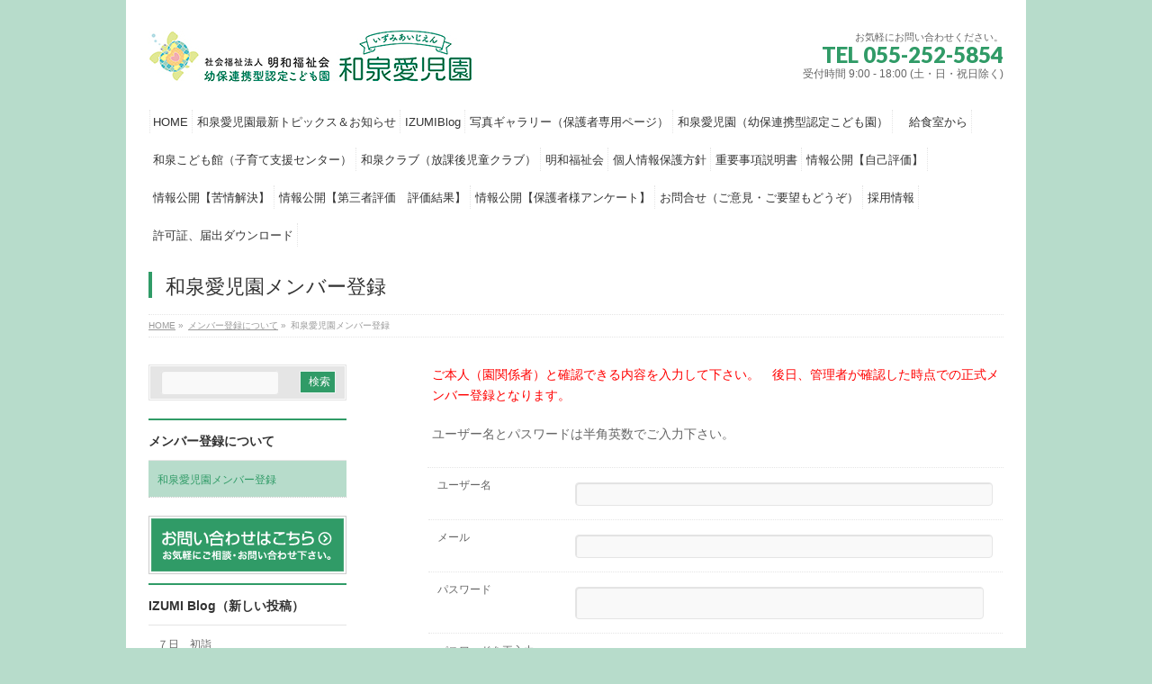

--- FILE ---
content_type: text/html; charset=UTF-8
request_url: https://izumiaijien.org/membership-join/membership-registration/
body_size: 22420
content:
<!DOCTYPE html>
<!--[if IE]>
<meta http-equiv="X-UA-Compatible" content="IE=Edge">
<![endif]-->
<html xmlns:fb="http://ogp.me/ns/fb#" dir="ltr" lang="ja" prefix="og: https://ogp.me/ns#">
<head>
<meta charset="UTF-8" />
<link rel="start" href="https://izumiaijien.org" title="HOME" />

<meta id="viewport" name="viewport" content="width=device-width, initial-scale=1">

<title>和泉愛児園メンバー登録 - 山梨県甲府市 和泉愛児園のWEBサイト</title>

		<!-- All in One SEO 4.9.3 - aioseo.com -->
	<meta name="description" content="ご本人（園関係者）と確認できる内容を入力して下さい。 後日、管理者が確認した時点での正式メンバー登録となります" />
	<meta name="robots" content="max-image-preview:large" />
	<link rel="canonical" href="https://izumiaijien.org/membership-join/membership-registration/" />
	<meta name="generator" content="All in One SEO (AIOSEO) 4.9.3" />
		<meta property="og:locale" content="ja_JP" />
		<meta property="og:site_name" content="山梨県甲府市 和泉愛児園のWEBサイト -" />
		<meta property="og:type" content="article" />
		<meta property="og:title" content="和泉愛児園メンバー登録 - 山梨県甲府市 和泉愛児園のWEBサイト" />
		<meta property="og:description" content="ご本人（園関係者）と確認できる内容を入力して下さい。 後日、管理者が確認した時点での正式メンバー登録となります" />
		<meta property="og:url" content="https://izumiaijien.org/membership-join/membership-registration/" />
		<meta property="article:published_time" content="2015-12-10T09:01:30+00:00" />
		<meta property="article:modified_time" content="2015-12-10T17:41:33+00:00" />
		<meta name="twitter:card" content="summary_large_image" />
		<meta name="twitter:title" content="和泉愛児園メンバー登録 - 山梨県甲府市 和泉愛児園のWEBサイト" />
		<meta name="twitter:description" content="ご本人（園関係者）と確認できる内容を入力して下さい。 後日、管理者が確認した時点での正式メンバー登録となります" />
		<script type="application/ld+json" class="aioseo-schema">
			{"@context":"https:\/\/schema.org","@graph":[{"@type":"BreadcrumbList","@id":"https:\/\/izumiaijien.org\/membership-join\/membership-registration\/#breadcrumblist","itemListElement":[{"@type":"ListItem","@id":"https:\/\/izumiaijien.org#listItem","position":1,"name":"Home","item":"https:\/\/izumiaijien.org","nextItem":{"@type":"ListItem","@id":"https:\/\/izumiaijien.org\/membership-join\/#listItem","name":"\u30e1\u30f3\u30d0\u30fc\u767b\u9332\u306b\u3064\u3044\u3066"}},{"@type":"ListItem","@id":"https:\/\/izumiaijien.org\/membership-join\/#listItem","position":2,"name":"\u30e1\u30f3\u30d0\u30fc\u767b\u9332\u306b\u3064\u3044\u3066","item":"https:\/\/izumiaijien.org\/membership-join\/","nextItem":{"@type":"ListItem","@id":"https:\/\/izumiaijien.org\/membership-join\/membership-registration\/#listItem","name":"\u548c\u6cc9\u611b\u5150\u5712\u30e1\u30f3\u30d0\u30fc\u767b\u9332"},"previousItem":{"@type":"ListItem","@id":"https:\/\/izumiaijien.org#listItem","name":"Home"}},{"@type":"ListItem","@id":"https:\/\/izumiaijien.org\/membership-join\/membership-registration\/#listItem","position":3,"name":"\u548c\u6cc9\u611b\u5150\u5712\u30e1\u30f3\u30d0\u30fc\u767b\u9332","previousItem":{"@type":"ListItem","@id":"https:\/\/izumiaijien.org\/membership-join\/#listItem","name":"\u30e1\u30f3\u30d0\u30fc\u767b\u9332\u306b\u3064\u3044\u3066"}}]},{"@type":"Organization","@id":"https:\/\/izumiaijien.org\/#organization","name":"\u5c71\u68a8\u770c\u7532\u5e9c\u5e02 \u548c\u6cc9\u611b\u5150\u5712\u306eWEB\u30b5\u30a4\u30c8","url":"https:\/\/izumiaijien.org\/"},{"@type":"WebPage","@id":"https:\/\/izumiaijien.org\/membership-join\/membership-registration\/#webpage","url":"https:\/\/izumiaijien.org\/membership-join\/membership-registration\/","name":"\u548c\u6cc9\u611b\u5150\u5712\u30e1\u30f3\u30d0\u30fc\u767b\u9332 - \u5c71\u68a8\u770c\u7532\u5e9c\u5e02 \u548c\u6cc9\u611b\u5150\u5712\u306eWEB\u30b5\u30a4\u30c8","description":"\u3054\u672c\u4eba\uff08\u5712\u95a2\u4fc2\u8005\uff09\u3068\u78ba\u8a8d\u3067\u304d\u308b\u5185\u5bb9\u3092\u5165\u529b\u3057\u3066\u4e0b\u3055\u3044\u3002 \u5f8c\u65e5\u3001\u7ba1\u7406\u8005\u304c\u78ba\u8a8d\u3057\u305f\u6642\u70b9\u3067\u306e\u6b63\u5f0f\u30e1\u30f3\u30d0\u30fc\u767b\u9332\u3068\u306a\u308a\u307e\u3059","inLanguage":"ja","isPartOf":{"@id":"https:\/\/izumiaijien.org\/#website"},"breadcrumb":{"@id":"https:\/\/izumiaijien.org\/membership-join\/membership-registration\/#breadcrumblist"},"datePublished":"2015-12-10T18:01:30+09:00","dateModified":"2015-12-11T02:41:33+09:00"},{"@type":"WebSite","@id":"https:\/\/izumiaijien.org\/#website","url":"https:\/\/izumiaijien.org\/","name":"\u5c71\u68a8\u770c\u7532\u5e9c\u5e02 \u548c\u6cc9\u611b\u5150\u5712\u306eWEB\u30b5\u30a4\u30c8","inLanguage":"ja","publisher":{"@id":"https:\/\/izumiaijien.org\/#organization"}}]}
		</script>
		<!-- All in One SEO -->

<link rel="alternate" type="application/rss+xml" title="山梨県甲府市 和泉愛児園のWEBサイト &raquo; フィード" href="https://izumiaijien.org/feed/" />
<link rel="alternate" type="application/rss+xml" title="山梨県甲府市 和泉愛児園のWEBサイト &raquo; コメントフィード" href="https://izumiaijien.org/comments/feed/" />
<link rel="alternate" title="oEmbed (JSON)" type="application/json+oembed" href="https://izumiaijien.org/wp-json/oembed/1.0/embed?url=https%3A%2F%2Fizumiaijien.org%2Fmembership-join%2Fmembership-registration%2F" />
<link rel="alternate" title="oEmbed (XML)" type="text/xml+oembed" href="https://izumiaijien.org/wp-json/oembed/1.0/embed?url=https%3A%2F%2Fizumiaijien.org%2Fmembership-join%2Fmembership-registration%2F&#038;format=xml" />
<meta name="description" content="ご本人（園関係者）と確認できる内容を入力して下さい。　後日、管理者が確認した時点での正式メンバー登録となります。ユーザー名とパスワードは半角英数でご入力下さい。[swpm_registration_form]" />
<style type="text/css">.keyColorBG,.keyColorBGh:hover,.keyColor_bg,.keyColor_bg_hover:hover{background-color: #e90000;}.keyColorCl,.keyColorClh:hover,.keyColor_txt,.keyColor_txt_hover:hover{color: #e90000;}.keyColorBd,.keyColorBdh:hover,.keyColor_border,.keyColor_border_hover:hover{border-color: #e90000;}.color_keyBG,.color_keyBGh:hover,.color_key_bg,.color_key_bg_hover:hover{background-color: #e90000;}.color_keyCl,.color_keyClh:hover,.color_key_txt,.color_key_txt_hover:hover{color: #e90000;}.color_keyBd,.color_keyBdh:hover,.color_key_border,.color_key_border_hover:hover{border-color: #e90000;}</style>
<meta name="description" content="ご本人（園関係者）と確認できる内容を入力して下さい。　後日、管理者が確認した時点での正式メンバー登録となります。ユーザー名とパスワードは半角英数でご入力下さい。" />		<!-- This site uses the Google Analytics by MonsterInsights plugin v9.11.1 - Using Analytics tracking - https://www.monsterinsights.com/ -->
							<script src="//www.googletagmanager.com/gtag/js?id=G-CW8XQXL3JE"  data-cfasync="false" data-wpfc-render="false" type="text/javascript" async></script>
			<script data-cfasync="false" data-wpfc-render="false" type="text/javascript">
				var mi_version = '9.11.1';
				var mi_track_user = true;
				var mi_no_track_reason = '';
								var MonsterInsightsDefaultLocations = {"page_location":"https:\/\/izumiaijien.org\/membership-join\/membership-registration\/"};
								if ( typeof MonsterInsightsPrivacyGuardFilter === 'function' ) {
					var MonsterInsightsLocations = (typeof MonsterInsightsExcludeQuery === 'object') ? MonsterInsightsPrivacyGuardFilter( MonsterInsightsExcludeQuery ) : MonsterInsightsPrivacyGuardFilter( MonsterInsightsDefaultLocations );
				} else {
					var MonsterInsightsLocations = (typeof MonsterInsightsExcludeQuery === 'object') ? MonsterInsightsExcludeQuery : MonsterInsightsDefaultLocations;
				}

								var disableStrs = [
										'ga-disable-G-CW8XQXL3JE',
									];

				/* Function to detect opted out users */
				function __gtagTrackerIsOptedOut() {
					for (var index = 0; index < disableStrs.length; index++) {
						if (document.cookie.indexOf(disableStrs[index] + '=true') > -1) {
							return true;
						}
					}

					return false;
				}

				/* Disable tracking if the opt-out cookie exists. */
				if (__gtagTrackerIsOptedOut()) {
					for (var index = 0; index < disableStrs.length; index++) {
						window[disableStrs[index]] = true;
					}
				}

				/* Opt-out function */
				function __gtagTrackerOptout() {
					for (var index = 0; index < disableStrs.length; index++) {
						document.cookie = disableStrs[index] + '=true; expires=Thu, 31 Dec 2099 23:59:59 UTC; path=/';
						window[disableStrs[index]] = true;
					}
				}

				if ('undefined' === typeof gaOptout) {
					function gaOptout() {
						__gtagTrackerOptout();
					}
				}
								window.dataLayer = window.dataLayer || [];

				window.MonsterInsightsDualTracker = {
					helpers: {},
					trackers: {},
				};
				if (mi_track_user) {
					function __gtagDataLayer() {
						dataLayer.push(arguments);
					}

					function __gtagTracker(type, name, parameters) {
						if (!parameters) {
							parameters = {};
						}

						if (parameters.send_to) {
							__gtagDataLayer.apply(null, arguments);
							return;
						}

						if (type === 'event') {
														parameters.send_to = monsterinsights_frontend.v4_id;
							var hookName = name;
							if (typeof parameters['event_category'] !== 'undefined') {
								hookName = parameters['event_category'] + ':' + name;
							}

							if (typeof MonsterInsightsDualTracker.trackers[hookName] !== 'undefined') {
								MonsterInsightsDualTracker.trackers[hookName](parameters);
							} else {
								__gtagDataLayer('event', name, parameters);
							}
							
						} else {
							__gtagDataLayer.apply(null, arguments);
						}
					}

					__gtagTracker('js', new Date());
					__gtagTracker('set', {
						'developer_id.dZGIzZG': true,
											});
					if ( MonsterInsightsLocations.page_location ) {
						__gtagTracker('set', MonsterInsightsLocations);
					}
										__gtagTracker('config', 'G-CW8XQXL3JE', {"forceSSL":"true","link_attribution":"true"} );
										window.gtag = __gtagTracker;										(function () {
						/* https://developers.google.com/analytics/devguides/collection/analyticsjs/ */
						/* ga and __gaTracker compatibility shim. */
						var noopfn = function () {
							return null;
						};
						var newtracker = function () {
							return new Tracker();
						};
						var Tracker = function () {
							return null;
						};
						var p = Tracker.prototype;
						p.get = noopfn;
						p.set = noopfn;
						p.send = function () {
							var args = Array.prototype.slice.call(arguments);
							args.unshift('send');
							__gaTracker.apply(null, args);
						};
						var __gaTracker = function () {
							var len = arguments.length;
							if (len === 0) {
								return;
							}
							var f = arguments[len - 1];
							if (typeof f !== 'object' || f === null || typeof f.hitCallback !== 'function') {
								if ('send' === arguments[0]) {
									var hitConverted, hitObject = false, action;
									if ('event' === arguments[1]) {
										if ('undefined' !== typeof arguments[3]) {
											hitObject = {
												'eventAction': arguments[3],
												'eventCategory': arguments[2],
												'eventLabel': arguments[4],
												'value': arguments[5] ? arguments[5] : 1,
											}
										}
									}
									if ('pageview' === arguments[1]) {
										if ('undefined' !== typeof arguments[2]) {
											hitObject = {
												'eventAction': 'page_view',
												'page_path': arguments[2],
											}
										}
									}
									if (typeof arguments[2] === 'object') {
										hitObject = arguments[2];
									}
									if (typeof arguments[5] === 'object') {
										Object.assign(hitObject, arguments[5]);
									}
									if ('undefined' !== typeof arguments[1].hitType) {
										hitObject = arguments[1];
										if ('pageview' === hitObject.hitType) {
											hitObject.eventAction = 'page_view';
										}
									}
									if (hitObject) {
										action = 'timing' === arguments[1].hitType ? 'timing_complete' : hitObject.eventAction;
										hitConverted = mapArgs(hitObject);
										__gtagTracker('event', action, hitConverted);
									}
								}
								return;
							}

							function mapArgs(args) {
								var arg, hit = {};
								var gaMap = {
									'eventCategory': 'event_category',
									'eventAction': 'event_action',
									'eventLabel': 'event_label',
									'eventValue': 'event_value',
									'nonInteraction': 'non_interaction',
									'timingCategory': 'event_category',
									'timingVar': 'name',
									'timingValue': 'value',
									'timingLabel': 'event_label',
									'page': 'page_path',
									'location': 'page_location',
									'title': 'page_title',
									'referrer' : 'page_referrer',
								};
								for (arg in args) {
																		if (!(!args.hasOwnProperty(arg) || !gaMap.hasOwnProperty(arg))) {
										hit[gaMap[arg]] = args[arg];
									} else {
										hit[arg] = args[arg];
									}
								}
								return hit;
							}

							try {
								f.hitCallback();
							} catch (ex) {
							}
						};
						__gaTracker.create = newtracker;
						__gaTracker.getByName = newtracker;
						__gaTracker.getAll = function () {
							return [];
						};
						__gaTracker.remove = noopfn;
						__gaTracker.loaded = true;
						window['__gaTracker'] = __gaTracker;
					})();
									} else {
										console.log("");
					(function () {
						function __gtagTracker() {
							return null;
						}

						window['__gtagTracker'] = __gtagTracker;
						window['gtag'] = __gtagTracker;
					})();
									}
			</script>
							<!-- / Google Analytics by MonsterInsights -->
		<style id='wp-img-auto-sizes-contain-inline-css' type='text/css'>
img:is([sizes=auto i],[sizes^="auto," i]){contain-intrinsic-size:3000px 1500px}
/*# sourceURL=wp-img-auto-sizes-contain-inline-css */
</style>
<link rel='stylesheet' id='vkExUnit_common_style-css' href='https://izumiaijien.org/wp-content/plugins/vk-all-in-one-expansion-unit/assets/css/vkExUnit_style.css?ver=9.113.0.1' type='text/css' media='all' />
<style id='vkExUnit_common_style-inline-css' type='text/css'>
:root {--ver_page_top_button_url:url(https://izumiaijien.org/wp-content/plugins/vk-all-in-one-expansion-unit/assets/images/to-top-btn-icon.svg);}@font-face {font-weight: normal;font-style: normal;font-family: "vk_sns";src: url("https://izumiaijien.org/wp-content/plugins/vk-all-in-one-expansion-unit/inc/sns/icons/fonts/vk_sns.eot?-bq20cj");src: url("https://izumiaijien.org/wp-content/plugins/vk-all-in-one-expansion-unit/inc/sns/icons/fonts/vk_sns.eot?#iefix-bq20cj") format("embedded-opentype"),url("https://izumiaijien.org/wp-content/plugins/vk-all-in-one-expansion-unit/inc/sns/icons/fonts/vk_sns.woff?-bq20cj") format("woff"),url("https://izumiaijien.org/wp-content/plugins/vk-all-in-one-expansion-unit/inc/sns/icons/fonts/vk_sns.ttf?-bq20cj") format("truetype"),url("https://izumiaijien.org/wp-content/plugins/vk-all-in-one-expansion-unit/inc/sns/icons/fonts/vk_sns.svg?-bq20cj#vk_sns") format("svg");}
.veu_promotion-alert__content--text {border: 1px solid rgba(0,0,0,0.125);padding: 0.5em 1em;border-radius: var(--vk-size-radius);margin-bottom: var(--vk-margin-block-bottom);font-size: 0.875rem;}/* Alert Content部分に段落タグを入れた場合に最後の段落の余白を0にする */.veu_promotion-alert__content--text p:last-of-type{margin-bottom:0;margin-top: 0;}
/*# sourceURL=vkExUnit_common_style-inline-css */
</style>
<style id='wp-emoji-styles-inline-css' type='text/css'>

	img.wp-smiley, img.emoji {
		display: inline !important;
		border: none !important;
		box-shadow: none !important;
		height: 1em !important;
		width: 1em !important;
		margin: 0 0.07em !important;
		vertical-align: -0.1em !important;
		background: none !important;
		padding: 0 !important;
	}
/*# sourceURL=wp-emoji-styles-inline-css */
</style>
<style id='wp-block-library-inline-css' type='text/css'>
:root{--wp-block-synced-color:#7a00df;--wp-block-synced-color--rgb:122,0,223;--wp-bound-block-color:var(--wp-block-synced-color);--wp-editor-canvas-background:#ddd;--wp-admin-theme-color:#007cba;--wp-admin-theme-color--rgb:0,124,186;--wp-admin-theme-color-darker-10:#006ba1;--wp-admin-theme-color-darker-10--rgb:0,107,160.5;--wp-admin-theme-color-darker-20:#005a87;--wp-admin-theme-color-darker-20--rgb:0,90,135;--wp-admin-border-width-focus:2px}@media (min-resolution:192dpi){:root{--wp-admin-border-width-focus:1.5px}}.wp-element-button{cursor:pointer}:root .has-very-light-gray-background-color{background-color:#eee}:root .has-very-dark-gray-background-color{background-color:#313131}:root .has-very-light-gray-color{color:#eee}:root .has-very-dark-gray-color{color:#313131}:root .has-vivid-green-cyan-to-vivid-cyan-blue-gradient-background{background:linear-gradient(135deg,#00d084,#0693e3)}:root .has-purple-crush-gradient-background{background:linear-gradient(135deg,#34e2e4,#4721fb 50%,#ab1dfe)}:root .has-hazy-dawn-gradient-background{background:linear-gradient(135deg,#faaca8,#dad0ec)}:root .has-subdued-olive-gradient-background{background:linear-gradient(135deg,#fafae1,#67a671)}:root .has-atomic-cream-gradient-background{background:linear-gradient(135deg,#fdd79a,#004a59)}:root .has-nightshade-gradient-background{background:linear-gradient(135deg,#330968,#31cdcf)}:root .has-midnight-gradient-background{background:linear-gradient(135deg,#020381,#2874fc)}:root{--wp--preset--font-size--normal:16px;--wp--preset--font-size--huge:42px}.has-regular-font-size{font-size:1em}.has-larger-font-size{font-size:2.625em}.has-normal-font-size{font-size:var(--wp--preset--font-size--normal)}.has-huge-font-size{font-size:var(--wp--preset--font-size--huge)}.has-text-align-center{text-align:center}.has-text-align-left{text-align:left}.has-text-align-right{text-align:right}.has-fit-text{white-space:nowrap!important}#end-resizable-editor-section{display:none}.aligncenter{clear:both}.items-justified-left{justify-content:flex-start}.items-justified-center{justify-content:center}.items-justified-right{justify-content:flex-end}.items-justified-space-between{justify-content:space-between}.screen-reader-text{border:0;clip-path:inset(50%);height:1px;margin:-1px;overflow:hidden;padding:0;position:absolute;width:1px;word-wrap:normal!important}.screen-reader-text:focus{background-color:#ddd;clip-path:none;color:#444;display:block;font-size:1em;height:auto;left:5px;line-height:normal;padding:15px 23px 14px;text-decoration:none;top:5px;width:auto;z-index:100000}html :where(.has-border-color){border-style:solid}html :where([style*=border-top-color]){border-top-style:solid}html :where([style*=border-right-color]){border-right-style:solid}html :where([style*=border-bottom-color]){border-bottom-style:solid}html :where([style*=border-left-color]){border-left-style:solid}html :where([style*=border-width]){border-style:solid}html :where([style*=border-top-width]){border-top-style:solid}html :where([style*=border-right-width]){border-right-style:solid}html :where([style*=border-bottom-width]){border-bottom-style:solid}html :where([style*=border-left-width]){border-left-style:solid}html :where(img[class*=wp-image-]){height:auto;max-width:100%}:where(figure){margin:0 0 1em}html :where(.is-position-sticky){--wp-admin--admin-bar--position-offset:var(--wp-admin--admin-bar--height,0px)}@media screen and (max-width:600px){html :where(.is-position-sticky){--wp-admin--admin-bar--position-offset:0px}}

/*# sourceURL=wp-block-library-inline-css */
</style><style id='global-styles-inline-css' type='text/css'>
:root{--wp--preset--aspect-ratio--square: 1;--wp--preset--aspect-ratio--4-3: 4/3;--wp--preset--aspect-ratio--3-4: 3/4;--wp--preset--aspect-ratio--3-2: 3/2;--wp--preset--aspect-ratio--2-3: 2/3;--wp--preset--aspect-ratio--16-9: 16/9;--wp--preset--aspect-ratio--9-16: 9/16;--wp--preset--color--black: #000000;--wp--preset--color--cyan-bluish-gray: #abb8c3;--wp--preset--color--white: #ffffff;--wp--preset--color--pale-pink: #f78da7;--wp--preset--color--vivid-red: #cf2e2e;--wp--preset--color--luminous-vivid-orange: #ff6900;--wp--preset--color--luminous-vivid-amber: #fcb900;--wp--preset--color--light-green-cyan: #7bdcb5;--wp--preset--color--vivid-green-cyan: #00d084;--wp--preset--color--pale-cyan-blue: #8ed1fc;--wp--preset--color--vivid-cyan-blue: #0693e3;--wp--preset--color--vivid-purple: #9b51e0;--wp--preset--gradient--vivid-cyan-blue-to-vivid-purple: linear-gradient(135deg,rgb(6,147,227) 0%,rgb(155,81,224) 100%);--wp--preset--gradient--light-green-cyan-to-vivid-green-cyan: linear-gradient(135deg,rgb(122,220,180) 0%,rgb(0,208,130) 100%);--wp--preset--gradient--luminous-vivid-amber-to-luminous-vivid-orange: linear-gradient(135deg,rgb(252,185,0) 0%,rgb(255,105,0) 100%);--wp--preset--gradient--luminous-vivid-orange-to-vivid-red: linear-gradient(135deg,rgb(255,105,0) 0%,rgb(207,46,46) 100%);--wp--preset--gradient--very-light-gray-to-cyan-bluish-gray: linear-gradient(135deg,rgb(238,238,238) 0%,rgb(169,184,195) 100%);--wp--preset--gradient--cool-to-warm-spectrum: linear-gradient(135deg,rgb(74,234,220) 0%,rgb(151,120,209) 20%,rgb(207,42,186) 40%,rgb(238,44,130) 60%,rgb(251,105,98) 80%,rgb(254,248,76) 100%);--wp--preset--gradient--blush-light-purple: linear-gradient(135deg,rgb(255,206,236) 0%,rgb(152,150,240) 100%);--wp--preset--gradient--blush-bordeaux: linear-gradient(135deg,rgb(254,205,165) 0%,rgb(254,45,45) 50%,rgb(107,0,62) 100%);--wp--preset--gradient--luminous-dusk: linear-gradient(135deg,rgb(255,203,112) 0%,rgb(199,81,192) 50%,rgb(65,88,208) 100%);--wp--preset--gradient--pale-ocean: linear-gradient(135deg,rgb(255,245,203) 0%,rgb(182,227,212) 50%,rgb(51,167,181) 100%);--wp--preset--gradient--electric-grass: linear-gradient(135deg,rgb(202,248,128) 0%,rgb(113,206,126) 100%);--wp--preset--gradient--midnight: linear-gradient(135deg,rgb(2,3,129) 0%,rgb(40,116,252) 100%);--wp--preset--font-size--small: 13px;--wp--preset--font-size--medium: 20px;--wp--preset--font-size--large: 36px;--wp--preset--font-size--x-large: 42px;--wp--preset--spacing--20: 0.44rem;--wp--preset--spacing--30: 0.67rem;--wp--preset--spacing--40: 1rem;--wp--preset--spacing--50: 1.5rem;--wp--preset--spacing--60: 2.25rem;--wp--preset--spacing--70: 3.38rem;--wp--preset--spacing--80: 5.06rem;--wp--preset--shadow--natural: 6px 6px 9px rgba(0, 0, 0, 0.2);--wp--preset--shadow--deep: 12px 12px 50px rgba(0, 0, 0, 0.4);--wp--preset--shadow--sharp: 6px 6px 0px rgba(0, 0, 0, 0.2);--wp--preset--shadow--outlined: 6px 6px 0px -3px rgb(255, 255, 255), 6px 6px rgb(0, 0, 0);--wp--preset--shadow--crisp: 6px 6px 0px rgb(0, 0, 0);}:where(.is-layout-flex){gap: 0.5em;}:where(.is-layout-grid){gap: 0.5em;}body .is-layout-flex{display: flex;}.is-layout-flex{flex-wrap: wrap;align-items: center;}.is-layout-flex > :is(*, div){margin: 0;}body .is-layout-grid{display: grid;}.is-layout-grid > :is(*, div){margin: 0;}:where(.wp-block-columns.is-layout-flex){gap: 2em;}:where(.wp-block-columns.is-layout-grid){gap: 2em;}:where(.wp-block-post-template.is-layout-flex){gap: 1.25em;}:where(.wp-block-post-template.is-layout-grid){gap: 1.25em;}.has-black-color{color: var(--wp--preset--color--black) !important;}.has-cyan-bluish-gray-color{color: var(--wp--preset--color--cyan-bluish-gray) !important;}.has-white-color{color: var(--wp--preset--color--white) !important;}.has-pale-pink-color{color: var(--wp--preset--color--pale-pink) !important;}.has-vivid-red-color{color: var(--wp--preset--color--vivid-red) !important;}.has-luminous-vivid-orange-color{color: var(--wp--preset--color--luminous-vivid-orange) !important;}.has-luminous-vivid-amber-color{color: var(--wp--preset--color--luminous-vivid-amber) !important;}.has-light-green-cyan-color{color: var(--wp--preset--color--light-green-cyan) !important;}.has-vivid-green-cyan-color{color: var(--wp--preset--color--vivid-green-cyan) !important;}.has-pale-cyan-blue-color{color: var(--wp--preset--color--pale-cyan-blue) !important;}.has-vivid-cyan-blue-color{color: var(--wp--preset--color--vivid-cyan-blue) !important;}.has-vivid-purple-color{color: var(--wp--preset--color--vivid-purple) !important;}.has-black-background-color{background-color: var(--wp--preset--color--black) !important;}.has-cyan-bluish-gray-background-color{background-color: var(--wp--preset--color--cyan-bluish-gray) !important;}.has-white-background-color{background-color: var(--wp--preset--color--white) !important;}.has-pale-pink-background-color{background-color: var(--wp--preset--color--pale-pink) !important;}.has-vivid-red-background-color{background-color: var(--wp--preset--color--vivid-red) !important;}.has-luminous-vivid-orange-background-color{background-color: var(--wp--preset--color--luminous-vivid-orange) !important;}.has-luminous-vivid-amber-background-color{background-color: var(--wp--preset--color--luminous-vivid-amber) !important;}.has-light-green-cyan-background-color{background-color: var(--wp--preset--color--light-green-cyan) !important;}.has-vivid-green-cyan-background-color{background-color: var(--wp--preset--color--vivid-green-cyan) !important;}.has-pale-cyan-blue-background-color{background-color: var(--wp--preset--color--pale-cyan-blue) !important;}.has-vivid-cyan-blue-background-color{background-color: var(--wp--preset--color--vivid-cyan-blue) !important;}.has-vivid-purple-background-color{background-color: var(--wp--preset--color--vivid-purple) !important;}.has-black-border-color{border-color: var(--wp--preset--color--black) !important;}.has-cyan-bluish-gray-border-color{border-color: var(--wp--preset--color--cyan-bluish-gray) !important;}.has-white-border-color{border-color: var(--wp--preset--color--white) !important;}.has-pale-pink-border-color{border-color: var(--wp--preset--color--pale-pink) !important;}.has-vivid-red-border-color{border-color: var(--wp--preset--color--vivid-red) !important;}.has-luminous-vivid-orange-border-color{border-color: var(--wp--preset--color--luminous-vivid-orange) !important;}.has-luminous-vivid-amber-border-color{border-color: var(--wp--preset--color--luminous-vivid-amber) !important;}.has-light-green-cyan-border-color{border-color: var(--wp--preset--color--light-green-cyan) !important;}.has-vivid-green-cyan-border-color{border-color: var(--wp--preset--color--vivid-green-cyan) !important;}.has-pale-cyan-blue-border-color{border-color: var(--wp--preset--color--pale-cyan-blue) !important;}.has-vivid-cyan-blue-border-color{border-color: var(--wp--preset--color--vivid-cyan-blue) !important;}.has-vivid-purple-border-color{border-color: var(--wp--preset--color--vivid-purple) !important;}.has-vivid-cyan-blue-to-vivid-purple-gradient-background{background: var(--wp--preset--gradient--vivid-cyan-blue-to-vivid-purple) !important;}.has-light-green-cyan-to-vivid-green-cyan-gradient-background{background: var(--wp--preset--gradient--light-green-cyan-to-vivid-green-cyan) !important;}.has-luminous-vivid-amber-to-luminous-vivid-orange-gradient-background{background: var(--wp--preset--gradient--luminous-vivid-amber-to-luminous-vivid-orange) !important;}.has-luminous-vivid-orange-to-vivid-red-gradient-background{background: var(--wp--preset--gradient--luminous-vivid-orange-to-vivid-red) !important;}.has-very-light-gray-to-cyan-bluish-gray-gradient-background{background: var(--wp--preset--gradient--very-light-gray-to-cyan-bluish-gray) !important;}.has-cool-to-warm-spectrum-gradient-background{background: var(--wp--preset--gradient--cool-to-warm-spectrum) !important;}.has-blush-light-purple-gradient-background{background: var(--wp--preset--gradient--blush-light-purple) !important;}.has-blush-bordeaux-gradient-background{background: var(--wp--preset--gradient--blush-bordeaux) !important;}.has-luminous-dusk-gradient-background{background: var(--wp--preset--gradient--luminous-dusk) !important;}.has-pale-ocean-gradient-background{background: var(--wp--preset--gradient--pale-ocean) !important;}.has-electric-grass-gradient-background{background: var(--wp--preset--gradient--electric-grass) !important;}.has-midnight-gradient-background{background: var(--wp--preset--gradient--midnight) !important;}.has-small-font-size{font-size: var(--wp--preset--font-size--small) !important;}.has-medium-font-size{font-size: var(--wp--preset--font-size--medium) !important;}.has-large-font-size{font-size: var(--wp--preset--font-size--large) !important;}.has-x-large-font-size{font-size: var(--wp--preset--font-size--x-large) !important;}
/*# sourceURL=global-styles-inline-css */
</style>

<style id='classic-theme-styles-inline-css' type='text/css'>
/*! This file is auto-generated */
.wp-block-button__link{color:#fff;background-color:#32373c;border-radius:9999px;box-shadow:none;text-decoration:none;padding:calc(.667em + 2px) calc(1.333em + 2px);font-size:1.125em}.wp-block-file__button{background:#32373c;color:#fff;text-decoration:none}
/*# sourceURL=/wp-includes/css/classic-themes.min.css */
</style>
<link rel='stylesheet' id='fancybox-for-wp-css' href='https://izumiaijien.org/wp-content/plugins/fancybox-for-wordpress/assets/css/fancybox.css?ver=1.3.4' type='text/css' media='all' />
<link rel='stylesheet' id='swpm.common-css' href='https://izumiaijien.org/wp-content/plugins/simple-membership/css/swpm.common.css?ver=4.6.9' type='text/css' media='all' />
<link rel='stylesheet' id='Biz_Vektor_common_style-css' href='https://izumiaijien.org/wp-content/themes/biz-vektor/css/bizvektor_common_min.css?ver=1.13.1' type='text/css' media='all' />
<link rel='stylesheet' id='Biz_Vektor_Design_style-css' href='https://izumiaijien.org/wp-content/plugins/biz-vektor-neat/css/neat.css?ver=1.13.1' type='text/css' media='all' />
<link rel='stylesheet' id='Biz_Vektor_plugin_sns_style-css' href='https://izumiaijien.org/wp-content/themes/biz-vektor/plugins/sns/style_bizvektor_sns.css?ver=30d17d451f073e65c544195bb593f2f2' type='text/css' media='all' />
<link rel='stylesheet' id='veu-cta-css' href='https://izumiaijien.org/wp-content/plugins/vk-all-in-one-expansion-unit/inc/call-to-action/package/assets/css/style.css?ver=9.113.0.1' type='text/css' media='all' />
<link rel='stylesheet' id='taxopress-frontend-css-css' href='https://izumiaijien.org/wp-content/plugins/simple-tags/assets/frontend/css/frontend.css?ver=3.43.0' type='text/css' media='all' />
<script type="text/javascript" src="https://izumiaijien.org/wp-content/plugins/google-analytics-for-wordpress/assets/js/frontend-gtag.min.js?ver=9.11.1" id="monsterinsights-frontend-script-js" async="async" data-wp-strategy="async"></script>
<script data-cfasync="false" data-wpfc-render="false" type="text/javascript" id='monsterinsights-frontend-script-js-extra'>/* <![CDATA[ */
var monsterinsights_frontend = {"js_events_tracking":"true","download_extensions":"doc,pdf,ppt,zip,xls,docx,pptx,xlsx","inbound_paths":"[{\"path\":\"\\\/go\\\/\",\"label\":\"affiliate\"},{\"path\":\"\\\/recommend\\\/\",\"label\":\"affiliate\"}]","home_url":"https:\/\/izumiaijien.org","hash_tracking":"false","v4_id":"G-CW8XQXL3JE"};/* ]]> */
</script>
<script type="text/javascript" src="https://izumiaijien.org/wp-includes/js/jquery/jquery.min.js?ver=3.7.1" id="jquery-core-js"></script>
<script type="text/javascript" src="https://izumiaijien.org/wp-includes/js/jquery/jquery-migrate.min.js?ver=3.4.1" id="jquery-migrate-js"></script>
<script type="text/javascript" src="https://izumiaijien.org/wp-content/plugins/fancybox-for-wordpress/assets/js/purify.min.js?ver=1.3.4" id="purify-js"></script>
<script type="text/javascript" src="https://izumiaijien.org/wp-content/plugins/fancybox-for-wordpress/assets/js/jquery.fancybox.js?ver=1.3.4" id="fancybox-for-wp-js"></script>
<script type="text/javascript" src="https://izumiaijien.org/wp-content/plugins/simple-tags/assets/frontend/js/frontend.js?ver=3.43.0" id="taxopress-frontend-js-js"></script>
<link rel="https://api.w.org/" href="https://izumiaijien.org/wp-json/" /><link rel="alternate" title="JSON" type="application/json" href="https://izumiaijien.org/wp-json/wp/v2/pages/5822" /><link rel="EditURI" type="application/rsd+xml" title="RSD" href="https://izumiaijien.org/xmlrpc.php?rsd" />
<link rel='shortlink' href='https://izumiaijien.org/?p=5822' />
<style>.cpm-map img{ max-width: none !important;box-shadow:none !important;}</style>
<!-- Fancybox for WordPress v3.3.7 -->
<style type="text/css">
	.fancybox-slide--image .fancybox-content{background-color: #FFFFFF}div.fancybox-caption{display:none !important;}
	
	img.fancybox-image{border-width:10px;border-color:#FFFFFF;border-style:solid;}
	div.fancybox-bg{background-color:rgba(102,102,102,0.3);opacity:1 !important;}div.fancybox-content{border-color:#FFFFFF}
	div#fancybox-title{background-color:#FFFFFF}
	div.fancybox-content{background-color:#FFFFFF}
	div#fancybox-title-inside{color:#333333}
	
	
	
	div.fancybox-caption p.caption-title{display:inline-block}
	div.fancybox-caption p.caption-title{font-size:14px}
	div.fancybox-caption p.caption-title{color:#333333}
	div.fancybox-caption {color:#333333}div.fancybox-caption p.caption-title {background:#fff; width:auto;padding:10px 30px;}div.fancybox-content p.caption-title{color:#333333;margin: 0;padding: 5px 0;}body.fancybox-active .fancybox-container .fancybox-stage .fancybox-content .fancybox-close-small{display:block;}
</style><script type="text/javascript">
	jQuery(function () {

		var mobileOnly = false;
		
		if (mobileOnly) {
			return;
		}

		jQuery.fn.getTitle = function () { // Copy the title of every IMG tag and add it to its parent A so that fancybox can show titles
			var arr = jQuery("a[data-fancybox]");jQuery.each(arr, function() {var title = jQuery(this).children("img").attr("title") || '';var figCaptionHtml = jQuery(this).next("figcaption").html() || '';var processedCaption = figCaptionHtml;if (figCaptionHtml.length && typeof DOMPurify === 'function') {processedCaption = DOMPurify.sanitize(figCaptionHtml, {USE_PROFILES: {html: true}});} else if (figCaptionHtml.length) {processedCaption = jQuery("<div>").text(figCaptionHtml).html();}var newTitle = title;if (processedCaption.length) {newTitle = title.length ? title + " " + processedCaption : processedCaption;}if (newTitle.length) {jQuery(this).attr("title", newTitle);}});		}

		// Supported file extensions

				var thumbnails = jQuery("a:has(img)").not(".nolightbox").not('.envira-gallery-link').not('.ngg-simplelightbox').filter(function () {
			return /\.(jpe?g|png|gif|mp4|webp|bmp|pdf)(\?[^/]*)*$/i.test(jQuery(this).attr('href'))
		});
		

		// Add data-type iframe for links that are not images or videos.
		var iframeLinks = jQuery('.fancyboxforwp').filter(function () {
			return !/\.(jpe?g|png|gif|mp4|webp|bmp|pdf)(\?[^/]*)*$/i.test(jQuery(this).attr('href'))
		}).filter(function () {
			return !/vimeo|youtube/i.test(jQuery(this).attr('href'))
		});
		iframeLinks.attr({"data-type": "iframe"}).getTitle();

				// Gallery All
		thumbnails.addClass("fancyboxforwp").attr("data-fancybox", "gallery").getTitle();
		iframeLinks.attr({"data-fancybox": "gallery"}).getTitle();

		// Gallery type NONE
		
		// Call fancybox and apply it on any link with a rel atribute that starts with "fancybox", with the options set on the admin panel
		jQuery("a.fancyboxforwp").fancyboxforwp({
			loop: false,
			smallBtn: true,
			zoomOpacity: "auto",
			animationEffect: "fade",
			animationDuration: 500,
			transitionEffect: "fade",
			transitionDuration: "300",
			overlayShow: true,
			overlayOpacity: "0.3",
			titleShow: true,
			titlePosition: "inside",
			keyboard: true,
			showCloseButton: true,
			arrows: true,
			clickContent:false,
			clickSlide: "close",
			mobile: {
				clickContent: function (current, event) {
					return current.type === "image" ? "toggleControls" : false;
				},
				clickSlide: function (current, event) {
					return current.type === "image" ? "close" : "close";
				},
			},
			wheel: false,
			toolbar: true,
			preventCaptionOverlap: true,
			onInit: function() { },			onDeactivate
	: function() { },		beforeClose: function() { },			afterShow: function(instance) { jQuery( ".fancybox-image" ).on("click", function( ){ ( instance.isScaledDown() ) ? instance.scaleToActual() : instance.scaleToFit() }) },				afterClose: function() { },					caption : function( instance, item ) {var title = "";if("undefined" != typeof jQuery(this).context ){var title = jQuery(this).context.title;} else { var title = ("undefined" != typeof jQuery(this).attr("title")) ? jQuery(this).attr("title") : false;}var caption = jQuery(this).data('caption') || '';if ( item.type === 'image' && title.length ) {caption = (caption.length ? caption + '<br />' : '') + '<p class="caption-title">'+jQuery("<div>").text(title).html()+'</p>' ;}if (typeof DOMPurify === "function" && caption.length) { return DOMPurify.sanitize(caption, {USE_PROFILES: {html: true}}); } else { return jQuery("<div>").text(caption).html(); }},
		afterLoad : function( instance, current ) {var captionContent = current.opts.caption || '';var sanitizedCaptionString = '';if (typeof DOMPurify === 'function' && captionContent.length) {sanitizedCaptionString = DOMPurify.sanitize(captionContent, {USE_PROFILES: {html: true}});} else if (captionContent.length) { sanitizedCaptionString = jQuery("<div>").text(captionContent).html();}if (sanitizedCaptionString.length) { current.$content.append(jQuery('<div class=\"fancybox-custom-caption inside-caption\" style=\" position: absolute;left:0;right:0;color:#000;margin:0 auto;bottom:0;text-align:center;background-color:#FFFFFF \"></div>').html(sanitizedCaptionString)); }},
			})
		;

			})
</script>
<!-- END Fancybox for WordPress -->
<!-- [ BizVektor OGP ] -->
<meta property="og:site_name" content="山梨県甲府市 和泉愛児園のWEBサイト" />
<meta property="og:url" content="https://izumiaijien.org/membership-join/membership-registration/" />
<meta property="fb:app_id" content="" />
<meta property="og:type" content="article" />
<meta property="og:title" content="和泉愛児園メンバー登録 | 山梨県甲府市 和泉愛児園のWEBサイト" />
<meta property="og:description" content="ご本人（園関係者）と確認できる内容を入力して下さい。　後日、管理者が確認した時点での正式メンバー登録となります。  ユーザー名とパスワードは半角英数でご入力下さい。  [swpm_registration_form]" />
<!-- [ /BizVektor OGP ] -->
<!--[if lte IE 8]>
<link rel="stylesheet" type="text/css" media="all" href="https://izumiaijien.org/wp-content/plugins/biz-vektor-neat/css/neat_old_ie.css" />
<![endif]-->
<link rel="preconnect" href="https://fonts.gstatic.com">
<link href="https://fonts.googleapis.com/css2?family=Anton&family=Lato:wght@900&display=swap" rel="stylesheet"><link rel="pingback" href="https://izumiaijien.org/xmlrpc.php" />
<style type="text/css" id="custom-background-css">
body.custom-background { background-color: #b7dccb; }
</style>
	<!-- [ VK All in One Expansion Unit OGP ] -->
<meta property="og:site_name" content="山梨県甲府市 和泉愛児園のWEBサイト" />
<meta property="og:url" content="https://izumiaijien.org/membership-join/membership-registration/" />
<meta property="og:title" content="和泉愛児園メンバー登録 | 山梨県甲府市 和泉愛児園のWEBサイト" />
<meta property="og:description" content="ご本人（園関係者）と確認できる内容を入力して下さい。　後日、管理者が確認した時点での正式メンバー登録となります。ユーザー名とパスワードは半角英数でご入力下さい。" />
<meta property="og:type" content="article" />
<!-- [ / VK All in One Expansion Unit OGP ] -->
<!-- [ VK All in One Expansion Unit twitter card ] -->
<meta name="twitter:card" content="summary_large_image">
<meta name="twitter:description" content="ご本人（園関係者）と確認できる内容を入力して下さい。　後日、管理者が確認した時点での正式メンバー登録となります。ユーザー名とパスワードは半角英数でご入力下さい。">
<meta name="twitter:title" content="和泉愛児園メンバー登録 | 山梨県甲府市 和泉愛児園のWEBサイト">
<meta name="twitter:url" content="https://izumiaijien.org/membership-join/membership-registration/">
	<meta name="twitter:domain" content="izumiaijien.org">
	<!-- [ / VK All in One Expansion Unit twitter card ] -->
	<link rel="icon" href="https://izumiaijien.org/wp-content/uploads/2019/06/title_character-150x150.png" sizes="32x32" />
<link rel="icon" href="https://izumiaijien.org/wp-content/uploads/2019/06/title_character-200x200.png" sizes="192x192" />
<link rel="apple-touch-icon" href="https://izumiaijien.org/wp-content/uploads/2019/06/title_character-200x200.png" />
<meta name="msapplication-TileImage" content="https://izumiaijien.org/wp-content/uploads/2019/06/title_character.png" />
<style type="text/css">


a { color:#1e73be; }

#searchform input[type=submit],
p.form-submit input[type=submit],
form#searchform input#searchsubmit,
#content form input.wpcf7-submit,
#confirm-button input,
a.btn,
.linkBtn a,
input[type=button],
input[type=submit] { background-color: #309b67; }

#headContactTel { color:#309b67; }

#gMenu .assistive-text { background-color:#309b67; }
#gMenu .menu { border-top-color:#309b67; }
#gMenu .menu li a:hover { background-color:#b7dccb; }
#gMenu .menu li a span { color:#309b67; }
#gMenu .menu li.current_page_item > a { background-color:#b7dccb; }
@media (min-width:770px) {
#gMenu .menu > li.current-menu-ancestor > a,
#gMenu .menu > li.current_page_ancestor > a,
#gMenu .menu > li.current-page-ancestor > a { background-color:#b7dccb; }
}

#pageTitBnr #pageTitInner #pageTit { border-left-color:#309b67; }

.sideTower li#sideContact.sideBnr a,
#sideTower li#sideContact.sideBnr a,
#content .infoList .rssBtn a,
form#searchform input#searchsubmit { background-color: #309b67; }

.sideTower li#sideContact.sideBnr a:hover,
#sideTower li#sideContact.sideBnr a:hover,
#content .infoList .rssBtn a:hover,
form#searchform input#searchsubmit:hover { background-color: #1e73be; }

#content h2,
#content h1.contentTitle,
#content h1.entryPostTitle ,
.sideTower .localHead,
#sideTower .localHead { border-top-color:#309b67; }

#content h3 { color:#309b67; }

#content table th { background-color:#b7dccb; }
#content table thead th { background-color:#b7dccb; }

#content .mainFootContact p.mainFootTxt span.mainFootTel { color:#309b67; }
#content .mainFootContact .mainFootBt a { background-color: #309b67; }
#content .mainFootContact .mainFootBt a:hover { background-color: #1e73be; }

#content .child_page_block h4 a { border-left-color:#309b67; }

#content .infoList .infoCate a { border-color:#1e73be; color:#1e73be }
#content .infoList .infoCate a:hover { background-color: #1e73be; }

.paging span,
.paging a	{ color:#309b67; border-color:#309b67; }
.paging span.current,
.paging a:hover	{ background-color:#309b67; }

	/* アクティブのページ */
.sideTower .sideWidget li a:hover,
.sideTower .sideWidget li.current_page_item > a,
.sideTower .sideWidget li.current-cat > a,
#sideTower .sideWidget li a:hover,
#sideTower .sideWidget li.current_page_item > a,
#sideTower .sideWidget li.current-cat > a	{ color:#309b67; background-color: #b7dccb;}
.sideTower .ttBoxSection .ttBox a:hover,
#sideTower .ttBoxSection .ttBox a:hover { color: #309b67; }

#pagetop a { background-color: #309b67; }
#pagetop a:hover { background-color: #1e73be; }
.moreLink a { background-color: #309b67; }
.moreLink a:hover { background-color: #1e73be; }

#content #topPr h3 a { border-left-color:#309b67; }


</style>



	<style type="text/css">
/*-------------------------------------------*/
/*	font
/*-------------------------------------------*/
h1,h2,h3,h4,h4,h5,h6,#header #site-title,#pageTitBnr #pageTitInner #pageTit,#content .leadTxt,#sideTower .localHead {font-family: "ヒラギノ角ゴ Pro W3","Hiragino Kaku Gothic Pro","メイリオ",Meiryo,Osaka,"ＭＳ Ｐゴシック","MS PGothic",sans-serif; }
#pageTitBnr #pageTitInner #pageTit { font-weight:lighter; }
#gMenu .menu li a strong {font-family: "ヒラギノ角ゴ Pro W3","Hiragino Kaku Gothic Pro","メイリオ",Meiryo,Osaka,"ＭＳ Ｐゴシック","MS PGothic",sans-serif; }
</style>
<link rel="stylesheet" href="https://izumiaijien.org/wp-content/themes/biz-vektor/style.css" type="text/css" media="all" />
<style type="text/css">
#gMenu .menu {
    border-top: 0px solid #cccccc;
    border-bottom: 0px solid #cccccc;
}

#topMainBnrFrame ul.slides {
    border: 0px solid #cccccc;
}</style>
				<script type="text/javascript">
			var _gaq = _gaq || [];
			_gaq.push(['_setAccount', 'UA-6202302-8']);
			_gaq.push(['_trackPageview']);
							(function() {
				var ga = document.createElement('script'); ga.type = 'text/javascript'; ga.async = true;
				ga.src = ('https:' == document.location.protocol ? 'https://ssl' : 'http://www') + '.google-analytics.com/ga.js';
				var s = document.getElementsByTagName('script')[0]; s.parentNode.insertBefore(ga, s);
			})();
			</script>
		<link rel='stylesheet' id='validationEngine.jquery-css' href='https://izumiaijien.org/wp-content/plugins/simple-membership/css/validationEngine.jquery.css?ver=4.6.9' type='text/css' media='all' />
</head>

<body data-rsssl=1 class="wp-singular page-template-default page page-id-5822 page-child parent-pageid-5821 custom-background wp-theme-biz-vektor two-column left-sidebar post-name-membership-registration post-type-page">

<div id="fb-root"></div>

<div id="wrap">

<!--[if lte IE 8]>
<div id="eradi_ie_box">
<div class="alert_title">ご利用の <span style="font-weight: bold;">Internet Exproler</span> は古すぎます。</div>
<p>あなたがご利用の Internet Explorer はすでにサポートが終了しているため、正しい表示・動作を保証しておりません。<br />
古い Internet Exproler はセキュリティーの観点からも、<a href="https://www.microsoft.com/ja-jp/windows/lifecycle/iesupport/" target="_blank" >新しいブラウザに移行する事が強く推奨されています。</a><br />
<a href="http://windows.microsoft.com/ja-jp/internet-explorer/" target="_blank" >最新のInternet Exproler</a> や <a href="https://www.microsoft.com/ja-jp/windows/microsoft-edge" target="_blank" >Edge</a> を利用するか、<a href="https://www.google.co.jp/chrome/browser/index.html" target="_blank">Chrome</a> や <a href="https://www.mozilla.org/ja/firefox/new/" target="_blank">Firefox</a> など、より早くて快適なブラウザをご利用ください。</p>
</div>
<![endif]-->

<!-- [ #headerTop ] -->
<div id="headerTop">
<div class="innerBox">
<div id="site-description"></div>
</div>
</div><!-- [ /#headerTop ] -->

<!-- [ #header ] -->
<header id="header" class="header">
<div id="headerInner" class="innerBox">
<!-- [ #headLogo ] -->
<div id="site-title">
<a href="https://izumiaijien.org/" title="山梨県甲府市 和泉愛児園のWEBサイト" rel="home">
<img src="https://izumiaijien.org/wp-content/uploads/2021/09/906_logo_izumiaijien.jpg" alt="山梨県甲府市 和泉愛児園のWEBサイト" /></a>
</div>
<!-- [ /#headLogo ] -->

<!-- [ #headContact ] -->
<div id="headContact" class="itemClose" onclick="showHide('headContact');"><div id="headContactInner">
<div id="headContactTxt">お気軽にお問い合わせください。</div>
<div id="headContactTel">TEL 055-252-5854</div>
<div id="headContactTime">受付時間 9:00 - 18:00 (土・日・祝日除く)</div>
</div></div><!-- [ /#headContact ] -->

</div>
<!-- #headerInner -->
</header>
<!-- [ /#header ] -->


<!-- [ #gMenu ] -->
<div id="gMenu" class="itemClose">
<div id="gMenuInner" class="innerBox">
<h3 class="assistive-text" onclick="showHide('gMenu');"><span>MENU</span></h3>
<div class="skip-link screen-reader-text">
	<a href="#content" title="メニューを飛ばす">メニューを飛ばす</a>
</div>
<div class="menu-glmn01-container"><ul id="menu-glmn01" class="menu"><li id="menu-item-22" class="menu-item menu-item-type-custom menu-item-object-custom menu-item-home"><a title="HOME" href="https://izumiaijien.org/"><strong>HOME</strong></a></li>
<li id="menu-item-704" class="menu-item menu-item-type-custom menu-item-object-custom"><a href="https://izumiaijien.org/info/"><strong>和泉愛児園最新トピックス＆お知らせ</strong></a></li>
<li id="menu-item-8975" class="menu-item menu-item-type-post_type menu-item-object-page"><a href="https://izumiaijien.org/blog/"><strong>IZUMIBlog</strong></a></li>
<li id="menu-item-27" class="menu-item menu-item-type-post_type menu-item-object-page"><a href="https://izumiaijien.org/photos/"><strong>写真ギャラリー（保護者専用ページ）</strong></a></li>
<li id="menu-item-23" class="menu-item menu-item-type-post_type menu-item-object-page menu-item-has-children"><a href="https://izumiaijien.org/izumi/"><strong>和泉愛児園（幼保連携型認定こども園）</strong></a>
<ul class="sub-menu">
	<li id="menu-item-58" class="menu-item menu-item-type-post_type menu-item-object-page"><a href="https://izumiaijien.org/izumi/events/">年間行事</a></li>
	<li id="menu-item-75" class="menu-item menu-item-type-custom menu-item-object-custom"><a href="http://www.kofu.hoikuen.mia.ne.jp/en/menu2.cgi?location=izumi">今月の献立</a></li>
	<li id="menu-item-56" class="menu-item menu-item-type-post_type menu-item-object-page"><a href="https://izumiaijien.org/izumi/hokensitu/">保健室から</a></li>
	<li id="menu-item-55" class="menu-item menu-item-type-post_type menu-item-object-page"><a href="https://izumiaijien.org/izumi/tsubomi/">つぼみ組（０歳児）</a></li>
	<li id="menu-item-54" class="menu-item menu-item-type-post_type menu-item-object-page"><a href="https://izumiaijien.org/izumi/ume/">うめ組（1歳児）</a></li>
	<li id="menu-item-53" class="menu-item menu-item-type-post_type menu-item-object-page"><a href="https://izumiaijien.org/izumi/turipe/">ちゅうりっぷ組（2歳児）</a></li>
	<li id="menu-item-52" class="menu-item menu-item-type-post_type menu-item-object-page"><a href="https://izumiaijien.org/izumi/sumire/">すみれ組（3歳児）</a></li>
	<li id="menu-item-51" class="menu-item menu-item-type-post_type menu-item-object-page"><a href="https://izumiaijien.org/izumi/sakura/">さくら組（4歳児）</a></li>
	<li id="menu-item-50" class="menu-item menu-item-type-post_type menu-item-object-page"><a href="https://izumiaijien.org/izumi/yuri/">ゆり組（５歳児）</a></li>
</ul>
</li>
<li id="menu-item-57" class="menu-item menu-item-type-post_type menu-item-object-page"><a href="https://izumiaijien.org/izumi/kyusyoku/"><strong>　給食室から</strong></a></li>
<li id="menu-item-24" class="menu-item menu-item-type-post_type menu-item-object-page menu-item-has-children"><a href="https://izumiaijien.org/ikodomokan/"><strong>和泉こども館（子育て支援センター）</strong></a>
<ul class="sub-menu">
	<li id="menu-item-65" class="menu-item menu-item-type-taxonomy menu-item-object-category"><a href="https://izumiaijien.org/category/kodomo_info/">　こども館からのお知らせ</a></li>
	<li id="menu-item-66" class="menu-item menu-item-type-taxonomy menu-item-object-category"><a href="https://izumiaijien.org/category/dayori/">　こども館だより</a></li>
</ul>
</li>
<li id="menu-item-25" class="menu-item menu-item-type-post_type menu-item-object-page"><a href="https://izumiaijien.org/iclub/"><strong>和泉クラブ（放課後児童クラブ）</strong></a></li>
<li id="menu-item-26" class="menu-item menu-item-type-post_type menu-item-object-page menu-item-has-children"><a href="https://izumiaijien.org/imeiwa/"><strong>明和福祉会</strong></a>
<ul class="sub-menu">
	<li id="menu-item-71" class="menu-item menu-item-type-post_type menu-item-object-page"><a href="https://izumiaijien.org/imeiwa/meiwa01/">明和福祉会 事業資料</a></li>
</ul>
</li>
<li id="menu-item-10375" class="menu-item menu-item-type-post_type menu-item-object-page"><a href="https://izumiaijien.org/%e5%80%8b%e4%ba%ba%e6%83%85%e5%a0%b1%e4%bf%9d%e8%ad%b7%e6%96%b9%e9%87%9d/"><strong>個人情報保護方針</strong></a></li>
<li id="menu-item-10382" class="menu-item menu-item-type-post_type menu-item-object-page"><a href="https://izumiaijien.org/jyuuyoujikou/"><strong>重要事項説明書</strong></a></li>
<li id="menu-item-11902" class="menu-item menu-item-type-post_type menu-item-object-page"><a href="https://izumiaijien.org/jikohyouka/"><strong>情報公開【自己評価】</strong></a></li>
<li id="menu-item-8955" class="menu-item menu-item-type-post_type menu-item-object-page"><a href="https://izumiaijien.org/kujyoukaiketu/"><strong>情報公開【苦情解決】</strong></a></li>
<li id="menu-item-10416" class="menu-item menu-item-type-post_type menu-item-object-page"><a href="https://izumiaijien.org/%e7%ac%ac%e4%b8%89%e8%80%85%e8%a9%95%e4%be%a1%e3%80%80%e8%a9%95%e4%be%a1%e7%b5%90%e6%9e%9c/"><strong>情報公開【第三者評価　評価結果】</strong></a></li>
<li id="menu-item-13803" class="menu-item menu-item-type-post_type menu-item-object-page"><a href="https://izumiaijien.org/hogosyasamaannke-to/"><strong>情報公開【保護者様アンケート】</strong></a></li>
<li id="menu-item-28" class="menu-item menu-item-type-post_type menu-item-object-page"><a href="https://izumiaijien.org/ask/"><strong>お問合せ（ご意見・ご要望もどうぞ）</strong></a></li>
<li id="menu-item-11943" class="menu-item menu-item-type-post_type menu-item-object-page"><a href="https://izumiaijien.org/saiyou/"><strong>採用情報</strong></a></li>
<li id="menu-item-15598" class="menu-item menu-item-type-post_type menu-item-object-page"><a href="https://izumiaijien.org/touennsyo/"><strong>許可証、届出ダウンロード</strong></a></li>
</ul></div>
</div><!-- [ /#gMenuInner ] -->
</div>
<!-- [ /#gMenu ] -->


<div id="pageTitBnr">
<div class="innerBox">
<div id="pageTitInner">
<h1 id="pageTit">
和泉愛児園メンバー登録</h1>
</div><!-- [ /#pageTitInner ] -->
</div>
</div><!-- [ /#pageTitBnr ] -->
<!-- [ #panList ] -->
<div id="panList">
<div id="panListInner" class="innerBox"><ul><li id="panHome" itemprop="itemListElement" itemscope itemtype="http://schema.org/ListItem"><a href="https://izumiaijien.org" itemprop="item"><span itemprop="name">HOME</span></a> &raquo; </li><li itemprop="itemListElement" itemscope itemtype="http://schema.org/ListItem"><a href="https://izumiaijien.org/membership-join/" itemprop="item"><span itemprop="name">メンバー登録について</span></a> &raquo; </li><li itemprop="itemListElement" itemscope itemtype="http://schema.org/ListItem"><span itemprop="name">和泉愛児園メンバー登録</span></li></ul></div>
</div>
<!-- [ /#panList ] -->

<div id="main" class="main">
<!-- [ #container ] -->
<div id="container" class="innerBox">
<!-- [ #content ] -->
<div id="content" class="content">

<div id="post-5822" class="entry-content">
	<p><span style="color: #ff0000;">ご本人（園関係者）と確認できる内容を入力して下さい。　後日、管理者が確認した時点での正式メンバー登録となります。</span></p>
<p>ユーザー名とパスワードは半角英数でご入力下さい。</p>
<div class="swpm-registration-widget-form">
    <form id="swpm-registration-form" class="swpm-validate-form" name="swpm-registration-form" method="post" action="">
        <input type ="hidden" name="level_identifier" value="c81e728d9d4c2f636f067f89cc14862c" />
        <table>
            <tr class="swpm-registration-username-row" >
                <td><label for="user_name">ユーザー名</label></td>
                <td><input type="text" id="user_name" class="validate[required,custom[noapostrophe],custom[SWPMUserName],minSize[4],ajax[ajaxUserCall]]" value="" size="50" name="user_name" /></td>
            </tr>
            <tr class="swpm-registration-email-row">
                <td><label for="email">メール</label></td>
                <td><input type="text" autocomplete="off" id="email" class="validate[required,custom[email],ajax[ajaxEmailCall]]" value="" size="50" name="email" /></td>
            </tr>
            <tr class="swpm-registration-password-row">
                <td><label for="password">パスワード</label></td>
                <td><input type="password" autocomplete="off" id="password" class="" value="" size="50" name="password" /></td>
            </tr>
            <tr class="swpm-registration-password-retype-row">
                <td><label for="password_re">パスワードを再入力</label></td>
                <td><input type="password" autocomplete="off" id="password_re" value="" size="50" name="password_re" /></td>
            </tr>
            <tr class="swpm-registration-firstname-row" >
                <td><label for="first_name">名</label></td>
                <td><input type="text" id="first_name" value="" size="50" name="first_name" /></td>
            </tr>
            <tr class="swpm-registration-lastname-row" >
                <td><label for="last_name">姓</label></td>
                <td><input type="text" id="last_name" value="" size="50" name="last_name" /></td>
            </tr>
            <tr
                class="swpm-registration-membership-level-row"
                                style=""
            >
                <td><label for="membership_level">会員レベル</label></td>
                <td>
                    愛児園メンバー<input type="hidden" value="2" size="50" name="swpm_membership_level" id="membership_level" /><input type="hidden" name="swpm_level_hash" value="74358d79da73fd32084a63fbe519988d" />                </td>
            </tr>
                    </table>

        <div class="swpm-before-registration-submit-section" align="center"></div>

        <div class="swpm-registration-submit-section" align="center">
            <input type="submit" value="登録" class="swpm-registration-submit" name="swpm_registration_submit" />
        </div>

        <input type="hidden" name="action" value="custom_posts" />

    </form>
</div>

	</div><!-- .entry-content -->



		<div class="childPageBox">
		<h4><a href="https://izumiaijien.org/membership-join/">メンバー登録について</a></h4>
		<ul>
		<li class="page_item page-item-5822 current_page_item"><a href="https://izumiaijien.org/membership-join/membership-registration/" aria-current="page">和泉愛児園メンバー登録</a></li>
		</ul>
		</div>
		
<div class="mainFoot">
<div class="mainFootInner">
<!-- [ .mainFootContact ] --> 
<div class="mainFootContact"> 
<p class="mainFootTxt">
<span class="mainFootCatch">お気軽にお問い合わせください。</span>
<span class="mainFootTel">TEL 055-252-5854</span>
<span class="mainFootTime">受付時間 9:00 - 18:00 (土・日・祝日除く)</span>
</p>
<div class="mainFootBt"><a href="ask">
	<img src="https://izumiaijien.org/wp-content/themes/biz-vektor/images/bt_contact_ja.png" alt="メールでお問い合わせはこちら" /></a>
</div> 
</div> 
<!-- [ /.mainFootContact ] -->
</div>
</div>


</div>
<!-- [ /#content ] -->

<!-- [ #sideTower ] -->
<div id="sideTower" class="sideTower">
	<div class="sideWidget widget widget_search" id="search-4"><form role="search" method="get" id="searchform" class="searchform" action="https://izumiaijien.org/">
				<div>
					<label class="screen-reader-text" for="s">検索:</label>
					<input type="text" value="" name="s" id="s" />
					<input type="submit" id="searchsubmit" value="検索" />
				</div>
			</form></div>				<div class="localSection sideWidget pageListSection">
				<h3 class="localHead"><a href="https://izumiaijien.org/membership-join/">メンバー登録について</a></h3>
				<ul class="localNavi">
				<li class="page_item page-item-5822 current_page_item"><a href="https://izumiaijien.org/membership-join/membership-registration/" aria-current="page">和泉愛児園メンバー登録</a></li>
				</ul>
				</div>

				<ul><li class="sideBnr" id="sideContact"><a href="ask">
<img src="https://izumiaijien.org/wp-content/themes/biz-vektor/images/bnr_contact_ja.png" alt="メールでお問い合わせはこちら">
</a></li>
</ul>

		<div class="sideWidget widget widget_recent_entries" id="recent-posts-2">
		<h3 class="localHead">IZUMI Blog（新しい投稿）</h3>
		<ul>
											<li>
					<a href="https://izumiaijien.org/kodomo_info/%ef%bc%97%e6%97%a5%e3%80%80%e5%88%9d%e8%a9%a3/">７日　初詣</a>
									</li>
											<li>
					<a href="https://izumiaijien.org/kodomo_info/%ef%bc%96%e6%97%a5%e3%80%80%e6%96%b0%e5%b9%b4%e3%81%8a%e6%a5%bd%e3%81%97%e3%81%bf%e4%bc%9a/">６日　新年お楽しみ会</a>
									</li>
											<li>
					<a href="https://izumiaijien.org/tubomi/%e3%81%a4%e3%81%bc%e3%81%bf%e3%81%90%e3%81%bf%ef%bc%88%ef%bc%90%e6%ad%b3%e5%85%90%ef%bc%89%e3%80%80%ef%bc%91%ef%bc%92%e6%9c%88%e3%81%ae%e6%a7%98%e5%ad%90/">つぼみぐみ（０歳児）　１２月の様子</a>
									</li>
											<li>
					<a href="https://izumiaijien.org/yuri/%e3%82%86%e3%82%8a%e3%81%90%e3%81%bf%e3%80%80%e4%bb%8a%e5%b9%b4%e3%82%82%e3%82%88%e3%82%8d%e3%81%97%e3%81%8f%e3%81%8a%e9%a1%98%e3%81%84%e3%81%97%e3%81%be%e3%81%86%e3%81%99%f0%9f%90%8e/">ゆりぐみ　今年もよろしくお願いします🐎</a>
									</li>
											<li>
					<a href="https://izumiaijien.org/sumire/info2025-102/">すみれぐみ(3歳児)　１２月の様子</a>
									</li>
					</ul>

		</div><div class="sideWidget widget widget_archive" id="archives-2"><h3 class="localHead">アーカイブ</h3>		<label class="screen-reader-text" for="archives-dropdown-2">アーカイブ</label>
		<select id="archives-dropdown-2" name="archive-dropdown">
			
			<option value="">月を選択</option>
				<option value='https://izumiaijien.org/2026/01/'> 2026年1月 </option>
	<option value='https://izumiaijien.org/2025/12/'> 2025年12月 </option>
	<option value='https://izumiaijien.org/2025/11/'> 2025年11月 </option>
	<option value='https://izumiaijien.org/2025/10/'> 2025年10月 </option>
	<option value='https://izumiaijien.org/2025/09/'> 2025年9月 </option>
	<option value='https://izumiaijien.org/2025/08/'> 2025年8月 </option>
	<option value='https://izumiaijien.org/2025/07/'> 2025年7月 </option>
	<option value='https://izumiaijien.org/2025/06/'> 2025年6月 </option>
	<option value='https://izumiaijien.org/2025/05/'> 2025年5月 </option>
	<option value='https://izumiaijien.org/2025/04/'> 2025年4月 </option>
	<option value='https://izumiaijien.org/2025/03/'> 2025年3月 </option>
	<option value='https://izumiaijien.org/2025/02/'> 2025年2月 </option>
	<option value='https://izumiaijien.org/2025/01/'> 2025年1月 </option>
	<option value='https://izumiaijien.org/2024/12/'> 2024年12月 </option>
	<option value='https://izumiaijien.org/2024/11/'> 2024年11月 </option>
	<option value='https://izumiaijien.org/2024/10/'> 2024年10月 </option>
	<option value='https://izumiaijien.org/2024/09/'> 2024年9月 </option>
	<option value='https://izumiaijien.org/2024/08/'> 2024年8月 </option>
	<option value='https://izumiaijien.org/2024/07/'> 2024年7月 </option>
	<option value='https://izumiaijien.org/2024/06/'> 2024年6月 </option>
	<option value='https://izumiaijien.org/2024/05/'> 2024年5月 </option>
	<option value='https://izumiaijien.org/2024/04/'> 2024年4月 </option>
	<option value='https://izumiaijien.org/2024/03/'> 2024年3月 </option>
	<option value='https://izumiaijien.org/2024/02/'> 2024年2月 </option>
	<option value='https://izumiaijien.org/2024/01/'> 2024年1月 </option>
	<option value='https://izumiaijien.org/2023/12/'> 2023年12月 </option>
	<option value='https://izumiaijien.org/2023/11/'> 2023年11月 </option>
	<option value='https://izumiaijien.org/2023/10/'> 2023年10月 </option>
	<option value='https://izumiaijien.org/2023/09/'> 2023年9月 </option>
	<option value='https://izumiaijien.org/2023/08/'> 2023年8月 </option>
	<option value='https://izumiaijien.org/2023/07/'> 2023年7月 </option>
	<option value='https://izumiaijien.org/2023/06/'> 2023年6月 </option>
	<option value='https://izumiaijien.org/2023/05/'> 2023年5月 </option>
	<option value='https://izumiaijien.org/2023/04/'> 2023年4月 </option>
	<option value='https://izumiaijien.org/2023/03/'> 2023年3月 </option>
	<option value='https://izumiaijien.org/2023/02/'> 2023年2月 </option>
	<option value='https://izumiaijien.org/2023/01/'> 2023年1月 </option>
	<option value='https://izumiaijien.org/2022/12/'> 2022年12月 </option>
	<option value='https://izumiaijien.org/2022/11/'> 2022年11月 </option>
	<option value='https://izumiaijien.org/2022/10/'> 2022年10月 </option>
	<option value='https://izumiaijien.org/2022/09/'> 2022年9月 </option>
	<option value='https://izumiaijien.org/2022/08/'> 2022年8月 </option>
	<option value='https://izumiaijien.org/2022/07/'> 2022年7月 </option>
	<option value='https://izumiaijien.org/2022/06/'> 2022年6月 </option>
	<option value='https://izumiaijien.org/2022/05/'> 2022年5月 </option>
	<option value='https://izumiaijien.org/2022/04/'> 2022年4月 </option>
	<option value='https://izumiaijien.org/2022/03/'> 2022年3月 </option>
	<option value='https://izumiaijien.org/2022/02/'> 2022年2月 </option>
	<option value='https://izumiaijien.org/2022/01/'> 2022年1月 </option>
	<option value='https://izumiaijien.org/2021/12/'> 2021年12月 </option>
	<option value='https://izumiaijien.org/2021/11/'> 2021年11月 </option>
	<option value='https://izumiaijien.org/2021/10/'> 2021年10月 </option>
	<option value='https://izumiaijien.org/2021/09/'> 2021年9月 </option>
	<option value='https://izumiaijien.org/2021/08/'> 2021年8月 </option>
	<option value='https://izumiaijien.org/2021/07/'> 2021年7月 </option>
	<option value='https://izumiaijien.org/2021/06/'> 2021年6月 </option>
	<option value='https://izumiaijien.org/2021/05/'> 2021年5月 </option>
	<option value='https://izumiaijien.org/2021/04/'> 2021年4月 </option>
	<option value='https://izumiaijien.org/2021/03/'> 2021年3月 </option>
	<option value='https://izumiaijien.org/2021/02/'> 2021年2月 </option>
	<option value='https://izumiaijien.org/2021/01/'> 2021年1月 </option>
	<option value='https://izumiaijien.org/2020/12/'> 2020年12月 </option>
	<option value='https://izumiaijien.org/2020/11/'> 2020年11月 </option>
	<option value='https://izumiaijien.org/2020/10/'> 2020年10月 </option>
	<option value='https://izumiaijien.org/2020/09/'> 2020年9月 </option>
	<option value='https://izumiaijien.org/2020/08/'> 2020年8月 </option>
	<option value='https://izumiaijien.org/2020/07/'> 2020年7月 </option>
	<option value='https://izumiaijien.org/2020/06/'> 2020年6月 </option>
	<option value='https://izumiaijien.org/2020/05/'> 2020年5月 </option>
	<option value='https://izumiaijien.org/2020/01/'> 2020年1月 </option>

		</select>

			<script type="text/javascript">
/* <![CDATA[ */

( ( dropdownId ) => {
	const dropdown = document.getElementById( dropdownId );
	function onSelectChange() {
		setTimeout( () => {
			if ( 'escape' === dropdown.dataset.lastkey ) {
				return;
			}
			if ( dropdown.value ) {
				document.location.href = dropdown.value;
			}
		}, 250 );
	}
	function onKeyUp( event ) {
		if ( 'Escape' === event.key ) {
			dropdown.dataset.lastkey = 'escape';
		} else {
			delete dropdown.dataset.lastkey;
		}
	}
	function onClick() {
		delete dropdown.dataset.lastkey;
	}
	dropdown.addEventListener( 'keyup', onKeyUp );
	dropdown.addEventListener( 'click', onClick );
	dropdown.addEventListener( 'change', onSelectChange );
})( "archives-dropdown-2" );

//# sourceURL=WP_Widget_Archives%3A%3Awidget
/* ]]> */
</script>
</div></div>
<!-- [ /#sideTower ] -->
</div>
<!-- [ /#container ] -->

</div><!-- #main -->

<div id="back-top">
<a href="#wrap">
	<img id="pagetop" src="https://izumiaijien.org/wp-content/themes/biz-vektor/js/res-vektor/images/footer_pagetop.png" alt="PAGETOP" />
</a>
</div>

<!-- [ #footerSection ] -->
<div id="footerSection">

	<div id="pagetop">
	<div id="pagetopInner" class="innerBox">
	<a href="#wrap">PAGETOP</a>
	</div>
	</div>

	<div id="footMenu">
	<div id="footMenuInner" class="innerBox">
		</div>
	</div>

	<!-- [ #footer ] -->
	<div id="footer">
	<!-- [ #footerInner ] -->
	<div id="footerInner" class="innerBox">
		<dl id="footerOutline">
		<dt>社会福祉法人　明和福祉会幼保連携型認定こども園　和泉愛児園</dt>
		<dd>
		〒400-0073<br />
山梨県甲府市湯村3-12-13		</dd>
		</dl>
		<!-- [ #footerSiteMap ] -->
		<div id="footerSiteMap">
<div class="menu-glmn01-container"><ul id="menu-glmn01-1" class="menu"><li id="menu-item-22" class="menu-item menu-item-type-custom menu-item-object-custom menu-item-home menu-item-22"><a href="https://izumiaijien.org/">HOME</a></li>
<li id="menu-item-704" class="menu-item menu-item-type-custom menu-item-object-custom menu-item-704"><a href="https://izumiaijien.org/info/">和泉愛児園最新トピックス＆お知らせ</a></li>
<li id="menu-item-8975" class="menu-item menu-item-type-post_type menu-item-object-page menu-item-8975"><a href="https://izumiaijien.org/blog/">IZUMIBlog</a></li>
<li id="menu-item-27" class="menu-item menu-item-type-post_type menu-item-object-page menu-item-27"><a href="https://izumiaijien.org/photos/">写真ギャラリー（保護者専用ページ）</a></li>
<li id="menu-item-23" class="menu-item menu-item-type-post_type menu-item-object-page menu-item-has-children menu-item-23"><a href="https://izumiaijien.org/izumi/">和泉愛児園（幼保連携型認定こども園）</a>
<ul class="sub-menu">
	<li id="menu-item-58" class="menu-item menu-item-type-post_type menu-item-object-page menu-item-58"><a href="https://izumiaijien.org/izumi/events/">年間行事</a></li>
	<li id="menu-item-75" class="menu-item menu-item-type-custom menu-item-object-custom menu-item-75"><a href="http://www.kofu.hoikuen.mia.ne.jp/en/menu2.cgi?location=izumi">今月の献立</a></li>
	<li id="menu-item-56" class="menu-item menu-item-type-post_type menu-item-object-page menu-item-56"><a href="https://izumiaijien.org/izumi/hokensitu/">保健室から</a></li>
	<li id="menu-item-55" class="menu-item menu-item-type-post_type menu-item-object-page menu-item-55"><a href="https://izumiaijien.org/izumi/tsubomi/">つぼみ組（０歳児）</a></li>
	<li id="menu-item-54" class="menu-item menu-item-type-post_type menu-item-object-page menu-item-54"><a href="https://izumiaijien.org/izumi/ume/">うめ組（1歳児）</a></li>
	<li id="menu-item-53" class="menu-item menu-item-type-post_type menu-item-object-page menu-item-53"><a href="https://izumiaijien.org/izumi/turipe/">ちゅうりっぷ組（2歳児）</a></li>
	<li id="menu-item-52" class="menu-item menu-item-type-post_type menu-item-object-page menu-item-52"><a href="https://izumiaijien.org/izumi/sumire/">すみれ組（3歳児）</a></li>
	<li id="menu-item-51" class="menu-item menu-item-type-post_type menu-item-object-page menu-item-51"><a href="https://izumiaijien.org/izumi/sakura/">さくら組（4歳児）</a></li>
	<li id="menu-item-50" class="menu-item menu-item-type-post_type menu-item-object-page menu-item-50"><a href="https://izumiaijien.org/izumi/yuri/">ゆり組（５歳児）</a></li>
</ul>
</li>
<li id="menu-item-57" class="menu-item menu-item-type-post_type menu-item-object-page menu-item-57"><a href="https://izumiaijien.org/izumi/kyusyoku/">　給食室から</a></li>
<li id="menu-item-24" class="menu-item menu-item-type-post_type menu-item-object-page menu-item-has-children menu-item-24"><a href="https://izumiaijien.org/ikodomokan/">和泉こども館（子育て支援センター）</a>
<ul class="sub-menu">
	<li id="menu-item-65" class="menu-item menu-item-type-taxonomy menu-item-object-category menu-item-65"><a href="https://izumiaijien.org/category/kodomo_info/">　こども館からのお知らせ</a></li>
	<li id="menu-item-66" class="menu-item menu-item-type-taxonomy menu-item-object-category menu-item-66"><a href="https://izumiaijien.org/category/dayori/">　こども館だより</a></li>
</ul>
</li>
<li id="menu-item-25" class="menu-item menu-item-type-post_type menu-item-object-page menu-item-25"><a href="https://izumiaijien.org/iclub/">和泉クラブ（放課後児童クラブ）</a></li>
<li id="menu-item-26" class="menu-item menu-item-type-post_type menu-item-object-page menu-item-has-children menu-item-26"><a href="https://izumiaijien.org/imeiwa/">明和福祉会</a>
<ul class="sub-menu">
	<li id="menu-item-71" class="menu-item menu-item-type-post_type menu-item-object-page menu-item-71"><a href="https://izumiaijien.org/imeiwa/meiwa01/">明和福祉会 事業資料</a></li>
</ul>
</li>
<li id="menu-item-10375" class="menu-item menu-item-type-post_type menu-item-object-page menu-item-10375"><a href="https://izumiaijien.org/%e5%80%8b%e4%ba%ba%e6%83%85%e5%a0%b1%e4%bf%9d%e8%ad%b7%e6%96%b9%e9%87%9d/">個人情報保護方針</a></li>
<li id="menu-item-10382" class="menu-item menu-item-type-post_type menu-item-object-page menu-item-10382"><a href="https://izumiaijien.org/jyuuyoujikou/">重要事項説明書</a></li>
<li id="menu-item-11902" class="menu-item menu-item-type-post_type menu-item-object-page menu-item-11902"><a href="https://izumiaijien.org/jikohyouka/">情報公開【自己評価】</a></li>
<li id="menu-item-8955" class="menu-item menu-item-type-post_type menu-item-object-page menu-item-8955"><a href="https://izumiaijien.org/kujyoukaiketu/">情報公開【苦情解決】</a></li>
<li id="menu-item-10416" class="menu-item menu-item-type-post_type menu-item-object-page menu-item-10416"><a href="https://izumiaijien.org/%e7%ac%ac%e4%b8%89%e8%80%85%e8%a9%95%e4%be%a1%e3%80%80%e8%a9%95%e4%be%a1%e7%b5%90%e6%9e%9c/">情報公開【第三者評価　評価結果】</a></li>
<li id="menu-item-13803" class="menu-item menu-item-type-post_type menu-item-object-page menu-item-13803"><a href="https://izumiaijien.org/hogosyasamaannke-to/">情報公開【保護者様アンケート】</a></li>
<li id="menu-item-28" class="menu-item menu-item-type-post_type menu-item-object-page menu-item-28"><a href="https://izumiaijien.org/ask/">お問合せ（ご意見・ご要望もどうぞ）</a></li>
<li id="menu-item-11943" class="menu-item menu-item-type-post_type menu-item-object-page menu-item-11943"><a href="https://izumiaijien.org/saiyou/">採用情報</a></li>
<li id="menu-item-15598" class="menu-item menu-item-type-post_type menu-item-object-page menu-item-15598"><a href="https://izumiaijien.org/touennsyo/">許可証、届出ダウンロード</a></li>
</ul></div></div>
		<!-- [ /#footerSiteMap ] -->
	</div>
	<!-- [ /#footerInner ] -->
	</div>
	<!-- [ /#footer ] -->

	<!-- [ #siteBottom ] -->
	<div id="siteBottom">
	<div id="siteBottomInner" class="innerBox">
	<div id="copy">Copyright &copy; <a href="https://izumiaijien.org/" rel="home">社会福祉法人　明和福祉会幼保連携型認定こども園　和泉愛児園</a> All Rights Reserved.</div>	</div>
	</div>
	<!-- [ /#siteBottom ] -->
</div>
<!-- [ /#footerSection ] -->
</div>
<!-- [ /#wrap ] -->
<script type="speculationrules">
{"prefetch":[{"source":"document","where":{"and":[{"href_matches":"/*"},{"not":{"href_matches":["/wp-*.php","/wp-admin/*","/wp-content/uploads/*","/wp-content/*","/wp-content/plugins/*","/wp-content/themes/biz-vektor/*","/*\\?(.+)"]}},{"not":{"selector_matches":"a[rel~=\"nofollow\"]"}},{"not":{"selector_matches":".no-prefetch, .no-prefetch a"}}]},"eagerness":"conservative"}]}
</script>
<a href="#top" id="page_top" class="page_top_btn">PAGE TOP</a><script type="text/javascript" id="vkExUnit_master-js-js-extra">
/* <![CDATA[ */
var vkExOpt = {"ajax_url":"https://izumiaijien.org/wp-admin/admin-ajax.php","hatena_entry":"https://izumiaijien.org/wp-json/vk_ex_unit/v1/hatena_entry/","facebook_entry":"https://izumiaijien.org/wp-json/vk_ex_unit/v1/facebook_entry/","facebook_count_enable":"","entry_count":"1","entry_from_post":"","homeUrl":"https://izumiaijien.org/"};
//# sourceURL=vkExUnit_master-js-js-extra
/* ]]> */
</script>
<script type="text/javascript" src="https://izumiaijien.org/wp-content/plugins/vk-all-in-one-expansion-unit/assets/js/all.min.js?ver=9.113.0.1" id="vkExUnit_master-js-js"></script>
<script type="text/javascript" src="https://izumiaijien.org/wp-includes/js/comment-reply.min.js?ver=30d17d451f073e65c544195bb593f2f2" id="comment-reply-js" async="async" data-wp-strategy="async" fetchpriority="low"></script>
<script type="text/javascript" src="https://izumiaijien.org/wp-includes/js/clipboard.min.js?ver=2.0.11" id="clipboard-js"></script>
<script type="text/javascript" src="https://izumiaijien.org/wp-content/plugins/vk-all-in-one-expansion-unit/inc/sns/assets/js/copy-button.js" id="copy-button-js"></script>
<script type="text/javascript" src="https://izumiaijien.org/wp-content/plugins/vk-all-in-one-expansion-unit/inc/smooth-scroll/js/smooth-scroll.min.js?ver=9.113.0.1" id="smooth-scroll-js-js"></script>
<script type="text/javascript" id="biz-vektor-min-js-js-extra">
/* <![CDATA[ */
var bv_sliderParams = {"slideshowSpeed":"5000","animation":"fade"};
//# sourceURL=biz-vektor-min-js-js-extra
/* ]]> */
</script>
<script type="text/javascript" defer="defer" src="https://izumiaijien.org/wp-content/themes/biz-vektor/js/biz-vektor-min.js?ver=1.13.1" id="biz-vektor-min-js-js"></script>
<script type="text/javascript" src="https://izumiaijien.org/wp-content/plugins/simple-membership/js/jquery.validationEngine.js?ver=4.6.9" id="jquery.validationEngine-js"></script>
<script type="text/javascript" id="jquery.validationEngine-en-js-extra">
/* <![CDATA[ */
var swpmRegForm = {"nonce":"dcee13537f"};
//# sourceURL=jquery.validationEngine-en-js-extra
/* ]]> */
</script>
<script type="text/javascript" src="https://izumiaijien.org/wp-content/plugins/simple-membership/js/jquery.validationEngine-en.js?ver=4.6.9" id="jquery.validationEngine-en-js"></script>
<script type="text/javascript" id="swpm.validationEngine-localization-js-extra">
/* <![CDATA[ */
var swpm_validationEngine_localization = {"ajaxEmailCall":{"extraData":"&action=swpm_validate_email&member_id=&nonce=dcee13537f","url":"https://izumiaijien.org/wp-admin/admin-ajax.php","alertTextLoad":"* \u78ba\u8a8d\u4e2d\u3067\u3059\u3001\u304a\u5f85\u3061\u304f\u3060\u3055\u3044\u3002"},"ajaxUserCall":{"url":"https://izumiaijien.org/wp-admin/admin-ajax.php","alertTextLoad":"* \u78ba\u8a8d\u4e2d\u3067\u3059\u3001\u304a\u5f85\u3061\u304f\u3060\u3055\u3044\u3002"},"email":{"alertText":"* \u7121\u52b9\u306a\u30e1\u30fc\u30eb\u30a2\u30c9\u30ec\u30b9"},"required":{"alertText":"* \u3053\u306e\u30d5\u30a3\u30fc\u30eb\u30c9\u306f\u5fc5\u9808\u3067\u3059"},"strongPass":{"alertText":"* \u30d1\u30b9\u30ef\u30fc\u30c9\u306b\u306f\u5c11\u306a\u304f\u3068\u3082\u4ee5\u4e0b\u3092\u542b\u3081\u308b\u5fc5\u8981\u304c\u3042\u308a\u307e\u3059:\u003Cbr\u003E- \u6570\u5b57\u003Cbr\u003E- \u5927\u6587\u5b57\u003Cbr\u003E- \u5c0f\u6587\u5b57"},"SWPMUserName":{"alertText":"* \u7121\u52b9\u306a\u30e6\u30fc\u30b6\u30fc\u540d\u003Cbr\u003EUsernames can only contain: letters, numbers and .-_@"},"minSize":{"alertText":"* \u6700\u5c0f","alertText2":"\u6587\u5b57\u5fc5\u9808"},"noapostrophe":{"alertText":"* \u30a2\u30dd\u30b9\u30c8\u30ed\u30d5\u30a3\u30fc\u306f\u4f7f\u3048\u307e\u305b\u3093"}};
//# sourceURL=swpm.validationEngine-localization-js-extra
/* ]]> */
</script>
<script type="text/javascript" src="https://izumiaijien.org/wp-content/plugins/simple-membership/js/swpm.validationEngine-localization.js?ver=4.6.9" id="swpm.validationEngine-localization-js"></script>
<script id="wp-emoji-settings" type="application/json">
{"baseUrl":"https://s.w.org/images/core/emoji/17.0.2/72x72/","ext":".png","svgUrl":"https://s.w.org/images/core/emoji/17.0.2/svg/","svgExt":".svg","source":{"concatemoji":"https://izumiaijien.org/wp-includes/js/wp-emoji-release.min.js?ver=30d17d451f073e65c544195bb593f2f2"}}
</script>
<script type="module">
/* <![CDATA[ */
/*! This file is auto-generated */
const a=JSON.parse(document.getElementById("wp-emoji-settings").textContent),o=(window._wpemojiSettings=a,"wpEmojiSettingsSupports"),s=["flag","emoji"];function i(e){try{var t={supportTests:e,timestamp:(new Date).valueOf()};sessionStorage.setItem(o,JSON.stringify(t))}catch(e){}}function c(e,t,n){e.clearRect(0,0,e.canvas.width,e.canvas.height),e.fillText(t,0,0);t=new Uint32Array(e.getImageData(0,0,e.canvas.width,e.canvas.height).data);e.clearRect(0,0,e.canvas.width,e.canvas.height),e.fillText(n,0,0);const a=new Uint32Array(e.getImageData(0,0,e.canvas.width,e.canvas.height).data);return t.every((e,t)=>e===a[t])}function p(e,t){e.clearRect(0,0,e.canvas.width,e.canvas.height),e.fillText(t,0,0);var n=e.getImageData(16,16,1,1);for(let e=0;e<n.data.length;e++)if(0!==n.data[e])return!1;return!0}function u(e,t,n,a){switch(t){case"flag":return n(e,"\ud83c\udff3\ufe0f\u200d\u26a7\ufe0f","\ud83c\udff3\ufe0f\u200b\u26a7\ufe0f")?!1:!n(e,"\ud83c\udde8\ud83c\uddf6","\ud83c\udde8\u200b\ud83c\uddf6")&&!n(e,"\ud83c\udff4\udb40\udc67\udb40\udc62\udb40\udc65\udb40\udc6e\udb40\udc67\udb40\udc7f","\ud83c\udff4\u200b\udb40\udc67\u200b\udb40\udc62\u200b\udb40\udc65\u200b\udb40\udc6e\u200b\udb40\udc67\u200b\udb40\udc7f");case"emoji":return!a(e,"\ud83e\u1fac8")}return!1}function f(e,t,n,a){let r;const o=(r="undefined"!=typeof WorkerGlobalScope&&self instanceof WorkerGlobalScope?new OffscreenCanvas(300,150):document.createElement("canvas")).getContext("2d",{willReadFrequently:!0}),s=(o.textBaseline="top",o.font="600 32px Arial",{});return e.forEach(e=>{s[e]=t(o,e,n,a)}),s}function r(e){var t=document.createElement("script");t.src=e,t.defer=!0,document.head.appendChild(t)}a.supports={everything:!0,everythingExceptFlag:!0},new Promise(t=>{let n=function(){try{var e=JSON.parse(sessionStorage.getItem(o));if("object"==typeof e&&"number"==typeof e.timestamp&&(new Date).valueOf()<e.timestamp+604800&&"object"==typeof e.supportTests)return e.supportTests}catch(e){}return null}();if(!n){if("undefined"!=typeof Worker&&"undefined"!=typeof OffscreenCanvas&&"undefined"!=typeof URL&&URL.createObjectURL&&"undefined"!=typeof Blob)try{var e="postMessage("+f.toString()+"("+[JSON.stringify(s),u.toString(),c.toString(),p.toString()].join(",")+"));",a=new Blob([e],{type:"text/javascript"});const r=new Worker(URL.createObjectURL(a),{name:"wpTestEmojiSupports"});return void(r.onmessage=e=>{i(n=e.data),r.terminate(),t(n)})}catch(e){}i(n=f(s,u,c,p))}t(n)}).then(e=>{for(const n in e)a.supports[n]=e[n],a.supports.everything=a.supports.everything&&a.supports[n],"flag"!==n&&(a.supports.everythingExceptFlag=a.supports.everythingExceptFlag&&a.supports[n]);var t;a.supports.everythingExceptFlag=a.supports.everythingExceptFlag&&!a.supports.flag,a.supports.everything||((t=a.source||{}).concatemoji?r(t.concatemoji):t.wpemoji&&t.twemoji&&(r(t.twemoji),r(t.wpemoji)))});
//# sourceURL=https://izumiaijien.org/wp-includes/js/wp-emoji-loader.min.js
/* ]]> */
</script>
</body>
</html>